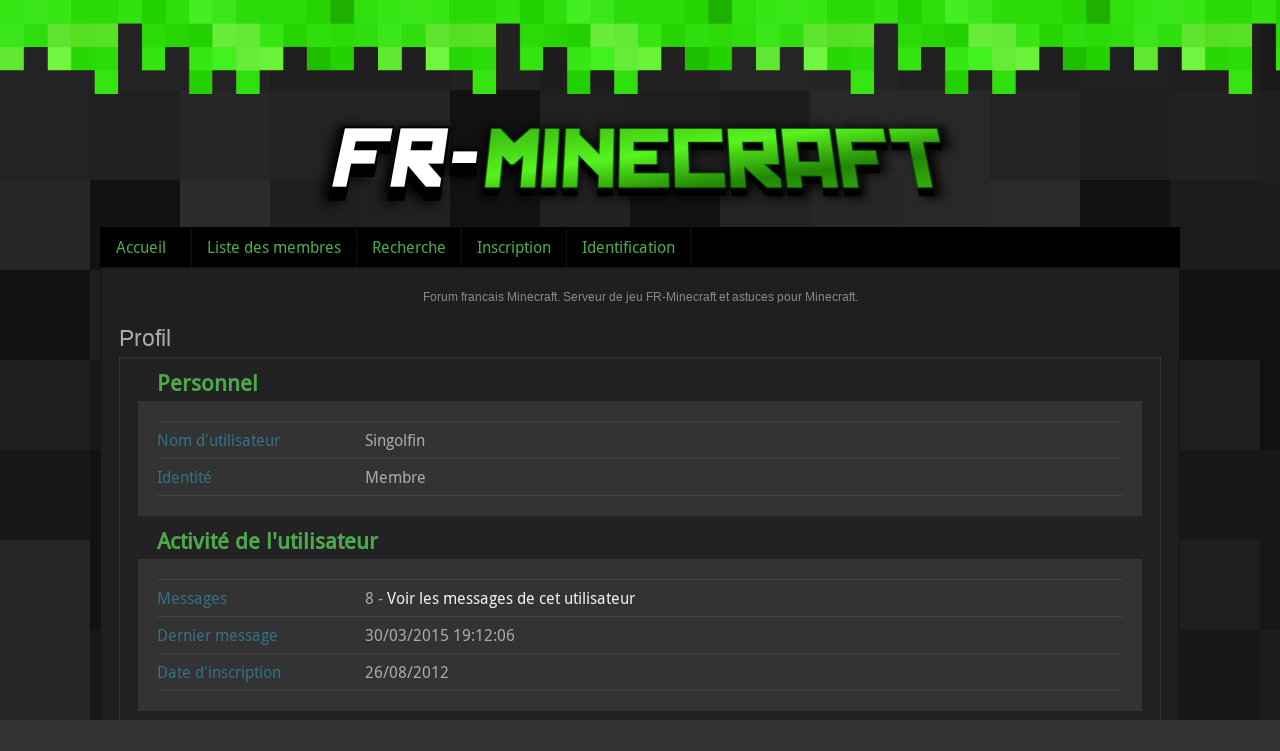

--- FILE ---
content_type: text/html; charset=utf-8
request_url: http://fr-minecraft.net/forum/profile.php?id=36317
body_size: 1650
content:
<!DOCTYPE html>
<html lang="fr">
  <head>
    <meta charset="UTF-8"/>
    <title>Profil de Singolfin / Forum francais Minecraft. Serveur de jeu FR-Minecraft et astuces pour Minecraft.</title>
<link rel="stylesheet" type="text/css" href="style/Minecraft.css?20130323" />
<!--[if lte IE 6]><script type="text/javascript" src="style/imports/minmax.js"></script><![endif]-->
    <script type="text/javascript" src="/js/jquery-1.4.3.min.js"></script>
  </head>
  
  <body>


  <div id="header">
    <div class="logo"><a href="../"><img src="style/minecraft/img/logo.png" /></a></div>
  </div>


<div id="punprofile" class="pun">


<div id="punheader">
<div id="brdheader" class="block">
  <div class="box">
  <div id="brdmenu" class="inbox">
			<ul>
				<li id="navindex" class="isactive"><a href="index.php">Accueil</a></li>
				<li id="navuserlist"><a href="userlist.php">Liste des membres</a></li>
				<li id="navsearch"><a href="search.php">Recherche</a></li>
				<li id="navregister"><a href="register.php">Inscription</a></li>
				<li id="navlogin"><a href="login.php">Identification</a></li>
			</ul>
		</div>
  </div>
</div>







</div>


<div class="punwrap">
    <div id="brdtitle" class="inbox">
      <h1><span>Forum francais Minecraft. Serveur de jeu FR-Minecraft et astuces pour Minecraft.</span></h1>
      <div id="brddesc"></div>
      
    </div>

<div id="brdmain">


<div id="viewprofile" class="block">
	<h2><span>Profil</span></h2>
	<div class="box">
		<div class="fakeform">
			<div class="inform">
				<fieldset>
				<legend>Personnel</legend>
					<div class="infldset">
						<dl>
							<dt>Nom d'utilisateur</dt>
							<dd>Singolfin</dd>
							<dt>Identité</dt>
							<dd>Membre</dd>
						</dl>
						<div class="clearer"></div>
					</div>
				</fieldset>
			</div>
			<div class="inform">
				<fieldset>
				<legend>Activité de l'utilisateur</legend>
					<div class="infldset">
						<dl>
							<dt>Messages</dt>
							<dd>8 - <a href="search.php?action=show_user&amp;user_id=36317">Voir les messages de cet utilisateur</a></dd>
							<dt>Dernier message</dt>
							<dd>30/03/2015 19:12:06</dd>
							<dt>Date d'inscription</dt>
							<dd>26/08/2012</dd>
						</dl>
						<div class="clearer"></div>
					</div>
				</fieldset>
			</div>
		</div>
	</div>
</div>
</div>

<div id="brdfooter" class="block">
	<h2><span>Pied de page des forums</span></h2>
	<div class="box">
		<div id="brdfooternav" class="inbox">
			<div class="conr">

			</div>
			<div class="clearer"></div>
		</div>
	</div>
</div>
<dl id="searchlinks">
  <dd><span><a href="search.php?action=show_new">Afficher les nouveaux messages depuis la dernière visite</a></span></dd>
  <dd><span><a href="misc.php?action=markread">Marquer toutes les discussions comme lues</a></span></dd>
</dl>


<!-- </div> -->

</div>

<script type="text/javascript">

  var _gaq = _gaq || [];
  _gaq.push(['_setAccount', 'UA-205035-13']);
  _gaq.push(['_setDomainName', '.fr-minecraft.net']);
  _gaq.push(['_trackPageview']);

  (function() {
    var ga = document.createElement('script'); ga.type = 'text/javascript'; ga.async = true;
    ga.src = ('https:' == document.location.protocol ? 'https://ssl' : 'http://www') + '.google-analytics.com/ga.js';
    var s = document.getElementsByTagName('script')[0]; s.parentNode.insertBefore(ga, s);
  })();

</script>



</body>
</html>



--- FILE ---
content_type: text/css
request_url: http://fr-minecraft.net/forum/style/Minecraft.css?20130323
body_size: 9523
content:
@media only screen and (min-width: 1200px)
{
  #header,
  .pun  {
    width: 1080px!important;
  }
  #bandeau .content-bandeau {
     width: 1030px;
  }
  
  .menu-forum {
    width: 1080px!important;
  }

}


/*****************************************************************
1. INITIAL SETTINGS
*****************************************************************/

/* Limited Reset
----------------------------------------------------------------*/

html, body, .pun table, .pun div, .pun form, .pun p, .pun h1, .pun h2, .pun h3, .pun h4, .pun h5, .pun pre, .pun blockquote,
.pun ul, .pun ol, .pun li, .pun dl, .pun dt, .pun dd, .pun th, .pun td, .pun fieldset, .pun legend .pun img,
.pun abbr, .pun cite {
	border: 0;
	font-style: normal;
	font-weight: normal;
	margin: 0;
	padding: 0;
}


img { border: 0 none;}

.pun ul, .pun ol {
	list-style: none;
}

.pun select {
	padding-bottom: 1px;
	padding-top: 1px;
}

/* ########################################################### */

#bandeau {
  background: #333;
  height: 46px;
  line-height: 44px;
  font-size: 12px;
  z-index: -99;
	margin: 0;
	padding: 2px;
	color: #fff;

}
#bandeau  input {
	border: 1px solid #666;
	background: #000;
	color: #fff;
	padding: 2px;
}
#bandeau a { color: #fff;}
#bandeau strong { color: #42A542;}

.bandeau-login {
	width: 960px;
	margin : 0 auto;
}

.loginforum {
	float: left;
  margin-left: 110px;
}

.lien-poster {
	font-size: 14px;
	text-decoration: none;
	line-height: 42px;
}



#bandeau .content-bandeau {
    color: #CCCCCC;
    font-size: 14px;
    margin: 0 auto;
    text-align: right;
    width: 970px;
}

#bandeau .content-bandeau .user {
    background: url(minecraft/img/b-user.png) no-repeat scroll left center transparent;
    margin-right: 20px;
}

#bandeau .content-bandeau .user, #bandeau .content-bandeau .site, #bandeau .content-bandeau .mc {
    line-height: 42px;
    padding-left: 36px;
}
#bandeau .content-bandeau a {
    color: #39A239;
	text-decoration: none;
}
#bandeau .content-bandeau a:hover {
    color: #34C300;
}


.creeper {
	background: url(minecraft/img/creeper.png) no-repeat;
  width: 250px;
  height: 250px;
	float: right;
	margin: -50px 0 0 0;
}

#header {
	height: 120px;
	width: 980px;
	margin: 0 auto;
	margin-top: 20px;
	text-align: center;
}

#header .logo {
	margin: 110px auto 0 auto;
}
#header .logo img {
	width: 670px;
}

.m-serv {
	background: url(minecraft/img/cube.png) no-repeat center left;
	padding-left: 38px;
	margin-left: -50px;
}
.m-forum {
	background: url(minecraft/img/forum.png) no-repeat center left;
	padding-left: 38px;
}

.m-tchat {
	background: url(minecraft/img/man.png) no-repeat center left;
	padding-left: 38px;
}

.m-voc {
	background: url(minecraft/img/phone.png) no-repeat center left;
	padding-left: 38px;
}

.m-home {
	background: url(minecraft/img/home.png) no-repeat;
	width: 32px;
	height: 32px;
	float: right;
	margin-right: 10px;
}
.m-info {
	background: url(minecraft/img/i.png) no-repeat;
	width: 32px;
	height: 32px;
	float: right;
}
.m-fav {
	background: url(minecraft/img/fav.png) no-repeat;
	width: 32px;
	height: 32px;
	float: right;
}


/* Content Defaults
----------------------------------------------------------------*/

.pun {
	width: 970px;
	margin: 0 auto;
}

.pun table, .pun td, .pun th, .pun input, .pun select, .pun optgroup, .pun textarea {
	font-size: 1em;
}

.pun pre, .pun code {
	font-size: 1em;
}

.pun pre code {
	font-size: 1em;
}

.pun table {
	border-collapse: collapse;
	border-spacing: 0;
	border: 0;
	empty-cells: show;
	width: 100%;
}

.pun h1 {
	font:2.154em/1em "Trebuchet MS", Arial, Helvetica, sans-serif;
	padding: 7px 0;
}

.pun h2, .pun .hd h2 {
	font: 1.462em/1em "Trebuchet MS", Arial, Helvetica, sans-serif;
	padding: 7px 0;
}

.pun h3 {
	line-height: 24px;
	padding: 7px 0;
}

.pun h4 {
	font-size: 1.077em;
	font-weight: bold;
	padding: 7px 0;
}

.pun h5, .pun h6 {
	font-size: 1em;
	font-weight: bold;
	padding: 7px 0;
}

.pun p, .pun ul, .pun ol, .pun dl, .pun th, .pun td, .pun legend {
	padding: 7px 0;
}

.pun strong, .pun th, .pun span.warntext, .pun p.warntext {
	font-weight: bold;
}

.pun em {
	font-style: italic;
}

.pun a, .pun a:link, .pun a:visited {
	text-decoration: none;
}

.pun a:hover, .pun a:active, .pun a:focus {
	text-decoration: underline;
}

.pun .actions span {
	padding-left: 16px;
	padding-right: 8px;
	background: url(Minecraft/img/bull.png) center left no-repeat;
	display: inline-block;
	line-height: normal;
}

/* Hidden Elements
----------------------------------------------------------------*/

#brdfooter h2, #brdstats h2, #debug h2, #brdstats .conl dt, #brdstats .conr dt, #modcontrols dt,
#searchlinks dt, div.postright h3, .pun .subscribelink span, #announce .hd, #reportform h2, #punmoderate #vf h2,
#punviewforum #vf h2, .pun .required strong span, .pun .icon div {
	display: block;
	overflow: hidden;
	position: absolute;
	text-indent: -9999em;
	width: 0;
}

/* Generic Float Clear
----------------------------------------------------------------*/

.pun .inbox, .pun #brdmain, .pun .crumbs, .pun .pagepost, .pun .block2col {
	min-height: 1px;
}

* html .pun .inbox, * html .pun #brdmain, * html .pun .infldset, * html .pun .crumbs, * html .pun .pagepost, * html .pun .block2col {
	display: inline-block;
}

* html .pun .inbox, * html .pun #bdrdmain, * html .pun .infldset, * html .pun .crumbs, * html .pun .pagepost, * html .pun .block2col {
	display: block;
}

.pun .inbox:after, .pun #brdmain:after, .pun .crumbs:after, .pun .pagepost:after, .pun .block2col:after {
	content: " ";
	display: block;
	height: 0;
	font-size: 0;
	clear: both;
	visibility: hidden;
}

.pun .block2col .inbox:after {
	content: none;
	clear: none;
}

/*****************************************************************
2. COMMON STYLES
*****************************************************************/

/* Page Layout
----------------------------------------------------------------*/

.pun {
	padding: 0px;
  margin-top: -3px;
}


#punredirect, #punmaint {
	padding: 100px;
}



#puninstall, #pundb_update {
	padding: 20px 10%;
}

.pun .punwrap {
	border: 1px solid;
	padding: 18px;
}

.pun .top-box {
	height: 18px;
	margin-bottom: -18px;
	position: relative;
	background: url(Minecraft/img/main_top.png) top left no-repeat;
}

.pun .top-box div {
	height: 18px;
	margin-left: 50%;
	background: url(Minecraft/img/main_top.png) top right no-repeat;
}

.pun .end-box {
	margin-top: -17px;
	height: 18px;
	position: relative;
	background: url(Minecraft/img/main_end.png) bottom left no-repeat;
}

.pun .end-box div {
	height: 18px;
	margin-left: 50%;
	background: url(Minecraft/img/main_end.png) bottom right no-repeat;
}

#punredirect h2, #punmaint h2 {
	border-bottom-style: solid;
	border-bottom-width: 1px;
	margin-bottom: 3px;
}

/* Section Spacing and Borders
----------------------------------------------------------------*/

#punheader {
	background: #1f1f1f;
}

#brdmain {
	border-style: solid none;
	border-width: 0px;
	margin-bottom: 12px;
	padding: 12px 0;
}

#punindex #brdmain {
	padding-top: 0px;
}

#punredirect #brdmain, #punmaint #brdmain {
	border: 0;
	margin: 0;
	padding: 0;
}

#brdstats {
	border-style: solid none none none;
	border-width: 0;
	margin-top: 20px;
	padding-top: 12px;
	color: #666;
}

#quickpost {
	border-style: solid none none none;
	border-width: 2px 0 0 0;
	margin-top: 12px;
	padding-top: 12px;
}

#announce {
	border-style: solid none none none;
	border-width: 2px 0 0 0;
	padding-top: 3px;
}

/*****************************************************************
3. COMMON BOARD ELEMENTS
*****************************************************************/

/* Logo, Description and Main Menu
----------------------------------------------------------------*/

#brdtitle h1 {
	padding: 5px;
	text-align: center;
	font-size: 12px;
	color: #888;
}

#brddesc {
	border: 0 none;
	padding: 0px;
}

#brddesc p {
	padding: 0;
}

#brdreadonly {
	border: 1px dashed red;
	padding: 5px;
	margin-top: 16px;
	color: red;
}

#brdmenu ul {
	padding: 0;
}

#brdmenu li {
	float: left;
}

#brdmenu a:link, #brdmenu a:visited {
	border-right-style: solid;
	border-width: 1px;
	display: block;
	min-width: 60px;
	padding: 2px 15px;
	white-space: nowrap;
}

#brdmenu a:hover, #brmenu a:active, #brdmenu a:focus {
	text-decoration: none;
}

/* Welcome Box
----------------------------------------------------------------*/

#brdwelcome {
	padding: 12px 20px;
	background: #00A62D;
	color: #fff;
	border: 2px solid #000;
	margin: 20px;
	margin-bottom: 0px;
	border-radius: 4px 4px;
}
#brdwelcome strong {
	color: #01432D;
}
#brdwelcome .conl, #brdwelcome .conr, #brdwelcome p, #brdwelcome li {
	display: inline;
	padding: 0;
}

#brdwelcome li span {
	background: url(Minecraft/img/bull.png) center left no-repeat;
	padding-left: 18px;
	margin-right: 3px;
	display: inline-block;
	line-height: normal;
	white-space: nowrap;
}

#brdwelcome .conl li:first-child span {
	padding-left: 0;
	background: none;
}

/* Stats
----------------------------------------------------------------*/

#brdstats .conl {
	float: left;
}

#brdstats .conr {
	float: right;
	text-align: right;
}

#brdstats #onlinelist {
	border-top-style: solid;
	border-top-width: 1px;
	border-color: #222;
	clear: both;
}

#brdstats #onlinelist dt, #brdstats #onlinelist dd {
	display: inline;
}

#brdstats #onlinelist a { text-decoration: none; }
#brdstats #onlinelist a:hover { text-decoration: none; border-bottom: 1px dotted #aaa; }

/* Footer
----------------------------------------------------------------*/

.pun #modcontrols {
	border-style: none none dotted none;
	border-width: 0 0 1px 0;
	margin-bottom: 4px;
	text-align: center;
	width: 100%;
}

.pun #modcontrols dd {
	display: inline;
}

.pun #brdfooter #modcontrols dd span {
	background: url(Minecraft/img/bull.png) center left no-repeat;
	display: inline-block;
	line-height: normal;
	padding-left: 18px;
	white-space: nowrap;
}

.pun #brdfooter .conl {
	float: left;
}

.pun #brdfooter .conr {
	text-align: right;
	float: right;
}

.pun #brdfooter #poweredby a {
	font-size: 1.077em;
	font-weight: bold;
}

.pun #brdfooter #qjump {
	padding-top: 5px;
}

.pun #brdfooter #qjump * {
	white-space: nowrap;
}

.pun #brdfooter #searchlinks dd span {
	background: url(Minecraft/img/bull.png) center left no-repeat;
	display: inline-block;
	line-height: normal;
	padding-left: 18px;
	white-space: nowrap;
}

.pun #brdfooter #feedlinks {
	padding-bottom: 0;
}

.pun #brdfooter #feedlinks span {
	background: url(Minecraft/img/feed.png) center left no-repeat;
	display: inline-block;
	padding-left: 18px;
	white-space: nowrap;
}

.pun #debugtime {
	border-style: dotted none none none;
	border-width: 1px 0 0 0;
	margin-top: 7px;
	text-align: center;
}

/* Breadcrumbs, Postlink, Pagination
----------------------------------------------------------------*/

.pun .linkst .inbox, .pun linksb .inbox, .pun .postlinksb .inbox {
	overflow: hidden;
}

.pun .linksb, .pun .postlinksb, .pun .linkst, .pun .crumbs {
	clear: both;
	position: relative;
}

.pun .linkst .crumbs {
	font-size: 1.462em;
	line-height: 1.211em;
	padding: 7px 12px;
  background: #000;
  border-radius: 4px;
  margin: 0 0 20px 0;
}

.pun .linksb .crumbs, .pun .postlinksb .crumbs {
	font-size: 1.154em;
}

.pun .linkst .crumbsplus .pagepost,
.pun .linksb .crumbsplus .pagepost, 
.pun .postlinksb .crumbsplus .pagepost {
	font-size: 20px;
	line-height: 28px;
}


.pun .postlinksb .crumbs {
	margin-right: 11em;
}

.pun .crumbs li {
	float: left;
	padding-right: 0.4em;
	white-space: nowrap;
}

.pun .crumbs li strong {
	font-weight: normal;
}

.pun .pagelink {
	float: left;
	white-space: nowrap;
}

.pun .pagelink strong, .pun .pagelink a, .pun .pagelink span.spacer {
	border-style: none none none solid;
	border-width: 0 0 0 1px;
	display: inline-block;
	padding: 0 12px 0 10px;
	margin-right: -6px;
}

.pun .pagelink .item1 {
	border: 0;
}

.pun .pagelink .pages-label {
	display: inline-block;
}

.pun .postlink {
	float: right;
	font-weight: bold;
	text-align: right;
	margin: 15px 0px;
	padding: 5px 10px;
}



.pun .postlink a {
	color: #eee;
	display: block;
}
.pun .postlink a:hover {
	text-decoration: none;
	color: #fff;
}


.pun .modbuttons {
	float: right;
	padding: 5px 0 3px 0;
}

.pun .modbuttons input {
	margin-left: 8px;
}

.pun .subscribelink {
	position: absolute;
	right: 0;
	text-align: right;
	top: 58px;
}

/*****************************************************************
4. MAIN TABLES
*****************************************************************/

.pun #brdmain .blocktable {
	position: relative;
}

#punindex #brdmain .blocktable h2, #punindex.subforumlist .blocktable h2, #punsearch #vf h2 {
	font-weight: normal;
	margin: 1px 1px 0 1px;
	padding-left: 8px;
	position: absolute;
	left: 0;
	white-space: nowrap;
	z-index: 100;
}

#punindex .blocktable th.tcl, #punsearch #vf th.tcl {
	font-size: 0;
	text-indent: -9999em;
}

.pun .blocktable .box {
	border-style: solid;
	border-width: 1px;
	margin-bottom: -1px;
	overflow: hidden;
	position: relative;
}

* html .pun .blocktable .box {
	display: inline-block;
}

.pun .blocktable table {
	table-layout: fixed;
	margin-bottom: -1px;
}

.pun .blocktable th {
	background: #00A62D;
	padding: 12px 8px;
	border-style: none none solid none;
	text-align: left;
	color: #000;
}


.pun .blocktable td {
	padding: 7px 8px;
	line-height: 1.3077em;
	border-style: none none solid none;
	border-width: 1px;
	text-align: left;
}

.pun .blocktable h3 {
	font-size: 1.6em;
	font-weight: bold;
	padding: 0;
}

.pun .blocktable p {
	padding: 0;
}

.pun .blocktable .tcl p {
	padding: 5px 0 0 0;
}

.pun .blocktable .tcl {
	width: auto;
	padding: 10px;
}

.pun .blocktable .tc2, .pun .blocktable .tc3, .pun .blocktable .tcmod {
	padding-left: 0;
	padding-right: 0;
	text-align: center;
	width: 11%;
}

.pun .blocktable .tcr {
	width: 30%;
}

.pun .blocktable td .newtext, .pun .blocktable td .pagestext, .pun .blocktable td .byuser {
	white-space: nowrap;
}

.pun .blocktable .tcl h3 span.newtext {
	font-size: 11px;
	font-weight: normal;
}

.tcl h3 span.newtext,
.tclcon span.newtext { color:#aaa; }

.tcl h3 span.newtext a,
.tclcon span.newtext a { color:#42A542; }


.rowodd { background: #111;}
.roweven { background: #1A1A1A; }

.pun #vf td.tcl span.stickytext, .pun #vf td.tcl span.closedtext {
	font-size: 1em;
	font-weight: bold;
}

#punsearch #vf .tc2 {
	padding-left: 8px;
	padding-right: 8px;
	text-align: left;
	width: 18%;
}

#users1 .tcr {
	width: 25%;
}

#users1 .tc2 {
	padding-left: 8px;
	padding-right: 8px;
	text-align: left;
	width: 25%;
}

#debug {
	margin-top: 12px;
}

#debug .tcl {
	width: 10%;
}

#punredirect #debug .tcl, #punmaint #debug .tcl {
	width: 20%;
}

#debug .tcr {
	width: 90%;
	white-space: normal
}

#punindex .tcr .byuser {
	display: block
}

#punindex td.tc2, #punindex td.tc3, #punindex td.tcr, .pun #vf td.tc2, .pun #vf td.tc3,
.pun #vf td.tcr, #punindex td.tcl div.forumdesc, .pun #vf td.tcl span {
	font-size: 0.923em;
}

#punindex td.tc2,
#punindex td.tc3,
#punindex td.tcr {  font-size: 14px; }

.pun #vf td.tcl,
.pun #vf td.tc2,
.pun #vf td.tc3 {  font-size: 14px; }



.pun #vf td.tcl a {
	font-weight: bold;
}

.pun #vf td.tcl span a {
	font-weight: normal;
}

.pun .blocktable .tclcon {
	height: 1%;
	min-height: 1px;
	overflow: hidden;
	padding: 0 11px 0 12px;
	position: relative;
}

.pun .blocktable .tclcon h3 { 
	font-size: 22px;
	font-weight: bolder;
	text-shadow: 0px 2px 2px #000;
	}

.pun .blocktable .tclcon div {
	width: 100%;
	overflow: hidden;
}

.pun .icon {
	border-style: solid;
	border-width: 8px;
	float: left;
	height: 0;
	overflow: hidden;
	width: 0;
}

.pun .iposted .ipost {
	font-weight: bold;
	left: 0;
	padding-left: 4px;
	position: absolute;
	text-align: center;
	top: 0;
	width: 8px;
}

/*****************************************************************
MAIN POSTS
*****************************************************************/

/* Structure
----------------------------------------------------------------*/

.pun .blockpost {
	border-style: solid;
	margin-bottom: 25px;
	overflow: hidden;
	position: relative;
	color: #fff;
}


* html .pun .blockpost {
	display: inline-block;
}

.pun .blockpost h2 {
	font: 1em/1.462em;
	white-space: nowrap;
	border-bottom-style: solid;
	border-bottom-width: 1px;
	padding: 0.538em 8px 0.538em 236px;
	font-weight: normal;
}

#punsearch .blockpost h2 {
	height: auto;
	padding-left: 36px;
	white-space: normal;
}

#punsearch .blockpost h2 span span {
	white-space: nowrap;
	display: inline-block;
	font: 1.077em "Trebuchet MS", Arial, Helvetica, sans-serif
}

#punsearch .blockpost .icon {
	position: absolute;
	top: 0;
	margin-top: -2.154em;
}

.pun .blockpost h2 .conr {
	float: right;
	text-align: right;
}

.pun .blockpost .inbox {
	float: right;
	position: relative;
	width: 100%;
	background: #000;
}

.pun .blockpost .postbody, .pun .blockpost .postfoot {
	border-left-style: solid;
	border-left-width: 1px;
	float: right;
	margin-right: -218px;
	position: relative;
	text-align: left;
	width: 100%;
}

.pun .blockpost .postleft, .pun .blockpost .postfootleft {
	width: 206px;
	padding: 20px 10px 7px 10px;
	float: left;
	margin-left: -218px;
	position: relative;
	text-align: center;
}

.pun .blockpost .postleft dl {
	padding: 0;
}

#punviewtopic .blockpost dt, #punmoderate .blockpost dt {
	display: block;
	position: absolute;
	padding: 0.538em 0 0.538em 12px;
	height: 1.462em;
	top: -2.615em;
	left: 0;
	overflow: hidden;
	width: 206px;
}

.pun .blockpost dt strong {
	font-size: 1.231em;
	font-weight: bold;
}

.pun .blockpost .postleft dd {
	font-size: 0.923em;
}

.pun .blockpost .postleft .usertitle {
	padding: 4px 0 6px 0;
	font-size: 1em;
}

.pun .blockpost .postleft .postavatar {
	display: block;
	margin-top: 15px;
}



@font-face {
    font-family: 'MinecraftRegular';
    src: url('../../css/fonts/minecraft-webfont.eot');
    src: url('../../css/fonts/minecraft-webfont.eot?#iefix') format('embedded-opentype'),
         url('../../css/fonts/minecraft-webfont.woff') format('woff'),
         url('../../css/fonts/minecraft-webfont.ttf') format('truetype'),
         url('../../css/fonts/minecraft-webfont.svg#MinecraftRegular') format('svg');
    font-weight: normal;
    font-style: normal;

}
.pun .blockpost .postleft .usertitle,
.pun .msg-prive .usertitle {
  letter-spacing: 1px;
  background: #333;
  line-height: 22px;
  padding: 3px 0 0 0;
  margin: 10px 20px 10px 10px;
  border-radius: 2px;
  font-size: 12px;
  font-family: 'MinecraftRegular';
  text-shadow: 2px 0 0 #000;
  border: 1px solid #444;
  color: #bbb;
}


.pun .blockpost .postright {
	position: relative;
	padding: 4px 240px 7px 10px;
}

.pun .postmsg {
	width:100%;
	overflow: hidden;
}

.pun .postmsg object {
	display: block;
	margin: auto;
}

.pun .blockpost .postfootright {
	position: relative;
	padding: 7px 230px 7px 18px;
	text-align: right;
}

.pun .postfoot p, .pun .postfoot ul {
	padding: 0;
}

.pun .blockpost .postfootright li {
	display: inline;
}

.pun .blockpost .postfootright li span {
	display: inline-block;
	padding-left: 16px;
	margin-left: 8px;
	line-height: normal;
	background: url(Minecraft/img/bull.png) center left no-repeat;
}

.pun .blockpost .usercontacts {
	padding: 7px 0;
}

.pun .blockpost .usercontacts .email {
	background: url(Minecraft/img/email.png) left 65% no-repeat;
	margin-right: 5px;
	padding-left: 21px;
	display: inline-block;
	line-height: normal;
}

.pun .blockpost .usercontacts .website {
	background: url(Minecraft/img/ext.png) left 65% no-repeat;
	padding-left: 18px;
	display: inline-block;
	line-height: normal;
}

.pun .postsignature hr {
	border:none;
	height: 1px;
	margin-left: 0px;
	text-align: left;
}

/* Content (includes other user content)
----------------------------------------------------------------*/

.pun .usercontent {
	padding: 7px 0;
}

.pun .postmsg p, .pun .postmsg li, #punhelp p samp {
	text-align: justify;
}

.pun .usercontent h1, .pun .usercontent h2, .pun .usercontent h3,
.pun .usercontent h4, .pun .usercontent h5, .pun .usercontent h6 {
	padding: 7px 0 0 0;
}

.pun .postmsg h5, #punhelp h5 {
	font-size: 1.231em;
	font-weight: bold;
	padding: 7px 0;
}

.pun .usercontent ul, .pun .postmsg ul {
	list-style: disc;
	padding: 4px 13px 4px 30px;
}

.pun .usercontent ol, .pun .postmsg ol {
	list-style: decimal;
	padding: 4px 13px 4px 30px;
}

.pun .usercontent ol.alpha, .pun .postmsg ol.alpha {
	list-style: lower-alpha;
}

.pun .usercontent li, .pun .postmsg li {
	padding: 0 3px;
}

.pun .usercontent li p, .pun .postmsg li p {
	padding: 0;
}

.pun span.bbu {
	text-decoration: underline;
}

.pun span.bbs, .pun del {
	text-decoration: line-through;
}

.pun .postmsg ins, #punhelp samp ins {
	text-decoration: none;
}

.pun .blockpost .postmsg .postedit {
	font-size: 0.857em;
}

.pun .blockform .postsignature, .pun .blockpost .postsignature {
	font-size: 0.923em;
}

.pun .codebox {
	border-style: solid;
	border-width: 1px;
	margin: 0.75em 1em;
	padding: 0;
}

.pun .quotebox {
	border-style: solid;
	border-width: 1px 1px 1px 3px;
	margin: 0.75em 1em;
	padding: 0 0.75em;
}

.pun .quotebox cite {
	display: block;
	padding: 0.75em 0 0 0;
	font-weight: bold;
	line-height: 1.462em;
}

.pun .quotebox blockquote {
	overflow: hidden;
	width: 100%;
}

.pun .codebox pre {
	overflow-y:hidden;
	overflow: auto;
	width: 100%;
	direction: ltr;
	text-align: left;
}

* html .pun .codebox pre {
	padding-bottom: 10px;
}

*:first-child+html .pun .codebox pre {
	padding-bottom: 10px;
}

.pun .codebox pre code {
	padding: 0.75em;
	white-space: pre;
}

.pun div[class*=codebox] pre code {
	display: inline-block;
}

* html .pun .codebox pre code {
	display: block;
}

.pun .codebox pre.vscroll {
	height: 32em;
	overflow: auto;
	overflow-y: auto
}

.pun .postmsg img, #punhelp samp img {
	vertical-align: text-top;
}

.pun .postmsg .postimg img {
	max-width: 98%;
	vertical-align: middle;
}

.pun .postmsg .postimg a:link img, .pun .postmsg .postimg a:visited img {
	border-style: solid;
	border-width: 2px;
}

/*****************************************************************
MAIN FORMS
*****************************************************************/

#punedit .blockform h2, #punpost .blockform h2, #postpreview h2, #posterror h2,
.pun #quickpost h2, .pun #reportform h2, #pundelete .blockform h2 {
	font: 1em/1.462em "Trebuchet MS", Arial, Helvetica, sans-serif;
	font-weight: bold;
	white-space: nowrap;
	padding: 10px 19px 4px 37px;
	border: 0;
}

#punpost .blockform h2, #punedit .blockform h2,.pun #quickpost h2,
#pundelete .blockform h2 {
	margin: 1px 1px 0 1px;
	width: 25em;
	position: absolute;
	z-index: 100;
}

.pun #quickpost legend, #punpost legend, #punedit legend {
	width: 25em;
	height: 40px;
	overflow: hidden;
	white-space: nowrap;
	text-shadow: 0px 2px 2px #000;
}

.pun .blockform .box {
	border-style: solid;
	border-width: 1px;
	padding-bottom: 12px;
}

.pun #posterror {
	border-style: solid;
	border-width: 1px;
}

.pun #posterror .box {
	padding: 0 18px 12px 18px;
}

* html .pun .blockform .box, * html .pun #posterror {
	display: inline-block;
}

.pun .blockform .forminfo, .pun .error-info {
	padding: 10px;
	border-style: solid;
	border-width: 1px;
	position: relative;
}

.pun .blockform .forminfo {
	margin-top: 12px;
}

#pundelete .blockform .forminfo {
	margin-top: 33px;
}

.pun .forminfo h3 {
	padding-bottom: 0;
	color: red;
	font-weight: bold;
}

.pun .error-list li {
	padding-left: 24px;
	background: url(Minecraft/img/exclaim.png) center left no-repeat;
}

.pun .inform {
	padding: 0 18px;
}

.pun .inform legend { color: #4CAA4C; font-size: 16px; }

.pun legend {
	font-weight: bold;
	padding: 10px 19px 4px 19px;
}

* html .pun legend {
	margin-left: -7px;
}

*:first-child+html .pun legend {
	margin-left: -7px;
}

.pun .infldset {
	border-style: solid;
	border-width: 1px;
	padding: 12px 18px;
}

#punregister #rules .infldset {
	padding: 5px 18px;
}

.pun fieldset p {
	padding: 0 0 7px 0;
	width: 100%;
}

.pun fieldset .usercontent p {
	padding: 7px 0;
}

.pun fieldset label {
	display: block;
	padding: 0 0 7px 0;
}

.pun label em {
	font-weight: normal;
	font-style: normal;
}

.pun .required strong {
	background: url(Minecraft/img/asterisk.png) center right no-repeat;
	font-weight: normal;
	padding-right: 14px;
	white-space: pre;
	display: inline-block;
	line-height: normal;
}

.pun label input, .pun label select, .pun label textarea {
	margin-top: 2px;
}

.pun label.conl {
	display: inline-block;
	padding-right: 12px;
}

.pun form .buttons {
	padding: 8px 19px 8px 34px;
	margin-bottom: -12px;
	text-align: center;
}

.pun .blockform .buttons input {
	margin-right: 12px;
}

.pun .rbox {
	padding: 3px 0;
}

.pun .rbox label {
	padding: 3px 0 3px 1.75em;
	position: relative;
	min-height: 1px;
}

* html .pun .rbox label {
	text-indent: -3px;
	height: 1%;
}

.pun .rbox input {
	margin: 3px 0.75em 3px -1.75em;
	float: left;
	position: relative;
	vertical-align: middle;
	padding: 0;
	height: 1em;
	width: 1em;
}

.pun input[type=text], .pun select, .pun textarea {
	font-family: "Trebuchet MS", Verdana, Arial, Helvetica, sans-serif;
}

.pun .txtarea textarea, .pun input.longinput {
	width: 98%;
}

.pun #quickpost .txtarea {
	padding-right: 12px;
	padding-left: 200px;
	position: relative;
}

.pun .blockform .bblinks {
	padding-top: 0;
}

.pun .blockform .bblinks li {
	display: inline;
}

.pun .blockform .bblinks li span {
	background: url(Minecraft/img/help.png) center left no-repeat;
	margin-right: 8px;
	padding-left: 20px;
	display: inline-block;
}

.pun #quickpost .bblinks {
	left: 18px;
	line-height: 1.75em;
	position:absolute;
	top: 18px;
	width: 12em;
}

.pun #quickpost .bblinks li {
	display: block;
}

.pun #login p.clearb {
	border-top-style: dotted;
	border-top-width: 1px;
	font-size: 0;
	height: 0;
	line-height: 0;
	margin-top: 7px;
	overflow: hidden;
	padding-bottom: 3px;
	padding-top: 7px;
	text-indent: -9999em;
	width: 100%;
}

.pun #postreview {
	padding-top: 12px;
}

.pun #postpreview, .pun #posterror {
	margin-bottom: 12px;
}

.pun #postpreview .postright {
	padding: 0;
}

.pun #postpreview .postbody {
	border-style: solid;
	border-width: 1px;
	float: none;
	margin: 0 18px 12px 18px;
	padding: 0;
	padding: 4px 18px 4px 18px;
	width: auto;
}

.pun span.email {
	background: url(Minecraft/img/email.png) left 65% no-repeat;
	margin-right: 5px;
	padding-left: 21px;
	display: inline-block;
	line-height: normal;
}

.pun span.website {
	background: url(Minecraft/img/ext.png) left 65% no-repeat;
	padding-left: 18px;
	display: inline-block;
	line-height: normal;
}

#punmisc #rules .box {
	border-style: solid;
	border-width: 1px;
	padding: 5px 18px;
}


#punhelp .box {
	border-style: solid;
	border-width: 1px;
	padding: 7px 12px;
}

/*****************************************************************
PROFILES (+ ADMIN MENU)
*****************************************************************/

/* Profile / Admin
----------------------------------------------------------------*/

.pun .blockmenu {
	width: 13em;
	float: left;
	padding: 12px 6px;
  background: #222;
  border: 2px solid #333;
  border-radius: 6px;
  box-shadow: 0 0 4px #000;
  margin: 0 20px 0 0;
}
.pun .blockmenu h2 {
  background: url(../../css/img/herbe.png);
  font-size: 16px;
  color: #fff;
  border-radius: 2px;
  text-align: center;
  font-weight: bold;
}
.pun .block2col .blockform, .pun .block2col .block {
	margin-left: 15em;
}



.pun .blockmenu ul {
	padding: 0;
}

.pun .blockmenu li {
	font-weight: bold;
	padding: 0;
}

.pun .blockmenu a:link, .pun .blockmenu a:visited {
	display: block;
	padding: 9px 6px 3px 6px;
	min-height: 1px;
	text-decoration: none;
}

* html .pun .blockmenu a:link,  * html .pun .blockmenu a:visited {
	height: 1%;
}

.pun .blockmenu a:hover, .pun .blockmenu a:active, .pun .blockmenu a:focus {
	text-decoration: none;
}

#viewprofile .box {
	border-style: solid;
	border-width: 1px;
	padding-bottom: 18px;
}

#viewprofile dt, #adstats dt {
	padding: 7px 0;
	position: absolute;
	width: 13em;
	left: 0;
}

#viewprofile dl {
	border-style: solid none none none;
	border-width: 1px;
	margin: 7px 0;
	padding: 0;
	width: 100%;
	position: relative;
}

#adintro, #adstats {
	border-style: solid;
	border-width: 1px;
	padding: 18px;
}

#adstats .inbox, #adintro .inbox {
	border-style: solid;
	border-width: 1px;
	padding: 18px;
}

#adstats dl {
	margin: 0;
	padding: 0;
	width: 100%;
	position: relative;
}

#viewprofile dd, #adstats dd {
	border-style: none none solid none;
	border-width: 1px;
	padding: 7px 0 7px 13em;
}

/*****************************************************************
COLOUR SCHEME
*****************************************************************/

/* Basic defaults and Common Items
----------------------------------------------------------------*/

@font-face {
    font-family: 'droid_sansregular';
    src: url('../../css/fonts/droid/DroidSans-webfont.eot');
    src: url('../../css/fonts/droid/DroidSans-webfont.eot?#iefix') format('embedded-opentype'),
         url('../../css/fonts/droid/DroidSans-webfont.woff') format('woff'),
         url('../../css/fonts/droid/DroidSans-webfont.ttf') format('truetype'),
         url('../../css/fonts/droid/DroidSans-webfont.svg#droid_sansregular') format('svg');
    font-weight: normal;
    font-style: normal;

}
@font-face {
    font-family: 'libel_suitregular';
    src: url('m../../css/fonts/libel/libelsuit-webfont.eot');
    src: url('../../css/fonts/libel/libelsuit-webfont.eot?#iefix') format('embedded-opentype'),
         url('../../css/fonts/libel/libelsuit-webfont.woff') format('woff'),
         url('../../css/fonts/libel/libelsuit-webfont.ttf') format('truetype'),
         url('../../css/fonts/libel/libelsuit-webfont.svg#libel_suitregular') format('svg');
    font-weight: normal;
    font-style: normal;
}


html, body, .pun {
	background: transparent;
}
body {
  background-color: #333;
  background-image: url(../../css/img/bg.png), url(../../css/img/bg.jpg); 
  background-repeat: repeat-x, repeat;
  background-position: 0px 0px;
  font-family: 'droid_sansregular';
  font-size: 16px;
}


.pun .punwrap {
	background: #1F1F1F;
	border-color: #111;
	color: #aaa;
	margin-bottom: 25px;
}

#brdtitle #brddesc, #brdfooter #searchlinks, #brdfooter #modcontrols,
#punmaint h2, #punredirect h2, #adminconsole .submittop, .pun #debugtime, .pun .pagelink a, .pun .pagelink * {
	border-color: #b9c5ce;
}

.pun a, .pun a:link, .pun a:visited {
	color: #EEE;
}

.pun a:hover, .pun a:active, .pun a:focus {
	color: #4CAA4C;
}

.pun .postmsg .postimg a:link img, .pun .postmsg .postimg a:visited img {
	border-color: #22538a;
}

.pun .postmsg .postimg a:hover img, .pun .postmsg .postimg a:active img, .pun .postmsg .postimg a:focus img {
	border-color: #b50000;
}

/* Primary Navigation
----------------------------------------------------------------*/

#brdmenu {
	background: #000;
	font-size: 16px;
	height: 38px;
	padding: 1px;
}

#brdmenu a, #brdmenu a:link, #brdmenu a:visited {
	background: #000;
	border-color: #111;
	color: #4CAA4C;
	height: 35px;
	line-height: 35px;
}

#brdmenu a:hover, #brdmenu a:focus {
	background: #4CAA4C;
	border-color: #555;
	color: #fff;
}


/* Main Tables
----------------------------------------------------------------*/

.pun .blocktable .box {
	background: #000;
	border-color: #666;
}

#punindex .blocktable h2, .pun #vf h2 {
	color: #fff;
}

#adminconsole fieldset th, #adminconsole fieldset td {
	background: #333;
	border-color: #000;
}

.pun #users1 h2 {
	background: #fff;
}

.pun .blocktable td {
	border-color: #505050;
}



.pun .blocktable td.tcl span.stickytext {
	color: #3399CC;
}

/* Main Posts
----------------------------------------------------------------*/

.pun .blockpost {
	background: #111;
	border-color: #666;
}

.pun .blockpost h2 {
	background: #00A62D;
	color: #000;
}

.pun .blockpost .postbody, .pun .blockpost .postfoot {
	background: #111;
	border-color: #444;
	color: #AAA;
	font-size: 14px;
	line-height: 22px;
}

.pun .blockpost .postfootright li {
	color: #444;
}

.pun .postmsg, #punhelp code, #punhelp samp {
	color: #FFF;
	padding: 4px;
}

.pun .postsignature, .pun .postmsg .postedit {
	color: #777;
	font-size: 12px;
	padding: 5px;
	width: 660px;
}

.pun .postsignature hr { border: 1px solid #999; }

.pun .quotebox {
	background: #333;
	border-color: #555;
	color: #EEE;
}

.pun .quotebox cite {
	color: #4CAA4C;
}

.pun .codebox, #punhelp .codebox code {
	background: #333;
	color: #fff;
}

.pun .postmsg hr {
	background: #b9c5ce;
}

.pun .postmsg a {
	color: #4CAA4C;
	border-bottom: dotted 1px #ddd;
}
.pun .postmsg a:hover {
	color: #ddd;
	border-bottom: dotted 1px #4CAA4C;
	text-decoration: none;
}



.pun .postmsg ins, #punhelp samp ins {
	background-color: #ff0;
}

/* Main Forms + Profile
----------------------------------------------------------------*/

.pun .blockform .box, #adstats, #adintro, #postpreview, #posterror {
	border-color: #666 #555;
	background: #333;
}

#punmisc #rules .box, #punhelp .box {
	border-color: #b9c5ce #d9e1e7;
	background: #333;
}

.pun #quickpost h2, #punpost .blockform h2, #punedit .blockform h2, #posterror h2,
#pundelete .blockform h2 {
	background: #333;
	color: #A4FF3C;
	font-size: 26px;
	text-shadow : 0px 2px 2px #000;
}

.pun .forminfo {
	background: #CB2026;
	color: #fff;
	border: 2px solid red;
	-moz-border-radius: 4px 4px;
	border-radius: 4px 4px;
}
.pun .forminfo h3 { color: #fff; padding-top: 0px; }

.pun .forminfo a {
	text-decoration: underline;
}

#puninstall form#install .forminfo {
	background: #44699c;
	color: #fff;
}

.pun #posterror .error-info {
	background: #ffffe1;
	border-color: #dfe6ee;
}

#puninstall form#install .error-info {
	background: #ffffe1;
	border-color: #dfe6ee;
	color: #333;
}

.pun .infldset, #adintro .inbox, #adstats .inbox {
	background: #333;
	border-color: #333;
}

.pun label, .pun legend, #adminconsole fieldset th {
	color: #eee;
	
}

.pun fieldset p {
	border-color: #b9c5ce;
}

.pun .blockmenu ul, .pun .blockmenu li {
	border-color: #b9c5ce;
}

.pun .blockmenu a:hover, .pun .blockmenu a:active, .pun .blockmenu a:focus {
	background: #000;
}

.pun .blockmenu .isactive a:link, .pun .blockmenu .isactive a:visited {
	color: #fff;
	background: #111;
  font-size: 16px;
  border-radius: 4px;
}

.pun #viewprofile .box {
	border-color: #333 #333;
	background: #222;
}

.pun #viewprofile dt, #adstats dt {
	color: #357082;
}

.pun #viewprofile dl, .pun #viewprofile dd, #adstats dl, #adstats dd {
	border-color: #444;
}

.pun #viewprofile legend { font-size: 22px;}

#adminconsole fieldset td.nodefault {
	background: #d59b9b;
}

/* Status Indicators
----------------------------------------------------------------*/

.pun .icon {
	border-color: #000000 #343434 #464646 #181818;
	margin-top: 5px;
}

.pun .iredirect .icon {
	border-color: #b9c5ce;
	border-width: 1px;
	padding: 7px;
}

.pun .inew .icon {
	border-color: #47C847 #78D778 #0D760D #084E08;
	margin-top: 5px;
}






.rowodd { }



#idx1,
#idx2,
#idx3 {
	margin-bottom: 25px;
}

.bouton {
	background: url(Minecraft/img/bouton.jpg) top repeat-x;
	color: #fff;
	border : 1px solid green;
	padding: 5px 20px;
}
.bouton:hover {
	background: url(Minecraft/img/bouton.jpg) bottom repeat-x;
	color: #fff;
	cursor: pointer;
}

.buttons  .inscription {
	font-size: 22px;
	text-align: center;
	margin-left: 40%;
}



/* boutons accueil, forum et tchat */

.bouton_forum,
.bouton_tchat,
.bouton_accueil {
	width: 43px;
	position: absolute;
	margin-left: 626px;
}
.bouton_forum a,
.bouton_tchat a,
.bouton_accueil a { text-decoration: none; display: block; }

.bouton_forum:hover,
.bouton_tchat:hover,
.bouton_accueil:hover {
	margin-left: 630px;
}

.bouton_forum {
	height: 120px;
	background: url(Minecraft/img/forum-bouton.png);
	margin-top: 10px;
}
.bouton_forum a { 
	height: 120px; 
 }

.bouton_tchat {
	height: 120px;
	background: url(Minecraft/img/tchat-bouton.png);
	margin-top: 140px;
}
.bouton_tchat a {  height: 120px; }

.bouton_accueil {
	height: 38px;
	background: url(Minecraft/img/accueil-bouton.png);
	margin-top: -40px;
}
.bouton_accueil a { height: 38px; }


#loginperso {
	background: url(Minecraft/img/50p.png);
	width: 700px;
	color: #fff;
	text-align: center;
	margin-left: 120px;
	margin-top: 15px;
	-moz-border-radius: 10px 10px 0px 0px;
	border-radius: 10px 10px 0px 0px;
	padding: 10px;
}

#loginperso input {
	background: #000;
	border: 2px solid #222;
	color: #ddd;
	padding: 2px;
}

#loginperso input:hover { border: 2px solid #444;}


.bt-login {
	background: url(Minecraft/img/bt1.png) center;
	padding: 2px 10px;
	border: 1px solid #1F9B45;
	text-decoration: none;
}
.bt-register {
	background: url(Minecraft/img/bt2.png) center;
	padding: 2px 10px;
	border: 1px solid red;
	text-decoration: none;
}


#brdheader .box { margin: 0; }

.isticky { background: #111; color: #aaa; }

.box .isticky a { color: #A4FF3C; }

.isticky .tcr a { color: #aaa; }

.iclosed { }

.blocktable .iclosed a { }

.byuser { font-style: italic; color: #666; }




.pseudo { font-size: 22px; font-weight: bold; }
.pseudo a { text-decoration: none;}
.pseudo a:hover { text-decoration: none; border-bottom: 1px dotted #aaa; }

#brdmain .leaderboard {
	margin-left: 100px;
	margin-bottom: 15px;
}


#vf .box,
#brdmain .blockpost {
	background: #1F1F1F;
	padding: 2px;
	border: 1px solid #000;
} 

#punindex .blocktable .box {
  background: #1F1F1F;
	padding: 0px;
	border: 4px solid #111;
}

.pun .blocktable {  margin-bottom: 40px; }

.pun .blocktable h2 span { 
	font-family: 'libel_suitregular';
	font-size: 42px;
	line-height: 42px;
	color: #000;
  margin-left: 10px;
}



/* Poll */
#ap_poll_input {
}

.ap_poll_hidden { display: none; }

fieldset.ap_poll {
	margin-top: 2em;
	padding: 1em;
	background-color: #555;
	border: 1px solid #DFE6EE;
}

.ap_poll legend {
	font-weight: normal;
}

.ap_poll p {
	font-weight: bold;
}

.ap_poll table {
	width: auto;
}

.ap_poll th {
	font-weight: normal;
	padding: .5em 1em .5em 0;
}

.ap_poll td {
	padding: .5em 1em;
}

.ap_poll label {
	
}

.ap_poll .percent {
	text-align: right;
}

.ap_poll .results .bar {
	background-color: #00B515;
	height: 20px;
}

.ap_poll .results .bar .top {
	background-color: #00CC18;
	width: 100%;
	height: 10px;
}

.ap_poll .total {
	color: #b7b7b7;
	margin-top: .5em;
	font-style: italic;
}





/* Boutons répondre, new topic, vérrouillé */

.pun .b-reply,
.pun .b-close,
.pun .b-new,
.b-new-mp a {
  font-size: 20px;
  font-weight: bold;
  font-style: normal;
  padding: 6px 20px;
  margin: 10px;
  background: #444;
  border-radius: 4px;
  color: #fff;
}
.pun .b-reply:hover,
.pun .b-close:hover,
.pun .b-new:hover,
.b-new-mp a:hover {
  text-decoration: none;
  color: #fff;
}


.pun .b-reply,
.pun .b-new,
.b-new-mp a {
  background: url(../../css/img/bouton2.jpg) top;
  border: 1px solid red;
  box-shadow: 0 0px 4px #000;
  text-shadow: 1px 0 0 #000;
}
.pun .b-reply:hover,
.pun .b-new:hover,
.b-new-mp a:hover {
  background: url(../../css/img/bouton2.jpg) center;
  border-color: red;
  box-shadow: 0 0px 6px red;
  color: #fff;
  text-decoration: none;
}



.new-topic-head {
  position: absolute;
  right: -6px;
  top: 2px;
}
.new-topic-head .b-new {
  white-space: nowrap;
}


.action-boutons {
  width: 49%;
  float: left;
}


.pun .sous-forums { 
	padding: 5px; 
	background: #333; 
	color: #fff; 
	margin-top: 10px;
	border: 2px solid #000;
	border-radius: 4px;
}

.pun .sous-forums .subforum_name { 
	font-weight: bold;
	color: #00A62D;
}
	
	

	
	
	



#quickpost .big_bouton {
  margin: 0 auto;
  display: block;
  margin-bottom: 20px;
}

#quickpost .upload {
  background: url(Minecraft/img/upload.png) no-repeat center left;
  padding-left: 20px;
  font-weight: bold;
}







/* BARRE DE MENU SERVEUR */

/* Green */
div.mega-container { 
  background-color: #2E9D2E;
  border-color: #2E9D2E;
  width: 100%;
  text-align: left;
  color: white;
}

span.mega { border-color: green; }
span.mega.mega-active { background-color: #639427; }
  
span.mega .mega-content { 
  background: url(../../css/img/nav-bg.png) #2E9D2E; 
  border-color: #2E9D2E; 
  box-shadow: 2px 2px 5px #000;
  position: relative;
}

li.mega a.mega-tab { 
  border-radius: 5px 5px;
  border: 1px solid #4CAA4C;
}

div.mega-menubar {
  width: 100%;
  height: 30px;
}
    
div.mega-container {
  background: #199125 url(../../css/img/nav-bg.png) repeat-x 0 0;
  padding: 5px 0;	
  border: 1px solid green;	
  border-radius: 4px;
  width: 103%;
  margin: 0px 0 0 -13px;
}

span.text {
  float: left;
  list-style-type : none;
  font-size: 18px;
  line-height: 30px;
  padding-left: 16px;
  text-shadow: 1px 1px 2px #000000;
  letter-spacing: 1px;
}
span.mega {	
  background: url(../../css/img/nav-bg.png) repeat-x 0 0;		
  list-style-type: none;
  float: left;
  padding: 0;
  margin: 0 8px;

  border: 2px solid green;
  border-radius: 4px;
  
  position: relative;
  font-size: 16px;
}

span.mega.mega-active,
span.mega:hover { background: url(../../css/img/50p.png) left bottom; }		

span.mega.mega-active { background-color: #9D784F; }

.mega:hover { z-index: 10000 !important; }
*:first-child+html .mega:hover { zoom: 1 !important;  }


/* Basic menu item styles */	
span.mega a.mega-tab {
  color: #FFF;
  background: url(../../css/img/80p.png);
  text-decoration: none;
  font-weight: bold;	
  display: inline-block;
  padding: 5px 10px 5px 10px;		
  outline: none;

  position: relative;
  text-shadow: 1px 1px 2px #000;
}



.mega-menu li {
  display: inline;
}



/* Drop Menu Styling */

#menu_communaute {
  float: right;
  margin-right: -170px;
}

.mega-menu {
  padding: 0;
  margin: 8px 0 0 10px;
  display: none;
}

.mega-menu ul { 
  list-style-type: none; 
  margin: 0;
  padding: 10px 0 0 0;
  line-height: 28px;
}
    
.mega-menu li a {
  background: url(../../css/img/50p.png);
  border: 1px solid green;
  padding: 3px 7px;
  color: #fff;
  text-decoration: none;
  font-weight: normal;
  text-shadow: 1px 0 0 #ccc;
  border-radius: 4px;
  font-size: 14px;
  white-space: nowrap;
  color: #eee;
}

.mega-menu li a.mega-sub { 
  background-color: #F9F9F9; 
  background-image: url(../../css/images/menu-arrow.png); 
  background-repeat: no-repeat; 
  background-position: 100% 50% ;
}

.mega-menu li a:hover { 
  background: #000;
  color: #fff;
}

.mega-menu li { position: relative; }


  

  
/* Clearfix 'hack' for mega-container */
.mega-container:after,
.mega-grid:after {
  content: ".";
  display: block;
  clear: both;
  visibility: hidden;
  line-height: 0;
  height: 0;
}
 
.mega-container,
.mega-grid {
  display: inline-block;
}
 
* html .mega-container,
* html .mega-grid {
  height: 1%;
}


/* Messageire privée */

.msg-prive {
  margin: 0 0 50px 0!important;
}

.msg-prive.blockpost {
  background: none!important;
  border: 0 none!important;
}

.msg-prive .left {
  float: left;
  width: 200px;
  background: none;
  text-align: center;
}
.msg-prive .left .pseudo {
  font-size: 20px;
}


.msg-prive .right {
  background: #000;
  border-width: 2px 12px 2px 2px;
  border-style: solid;
  border-color: #222;
  border-radius: 4px;
  margin: 0 0px 0 210px;
  padding: 10px 20px;
  font-size: 14px;
  line-height: 22px;
  box-shadow: 6px 4px 4px #000;
}
.msg-prive .right .contenu-mp img.smiley {
  border: none!important;
  margin: 0px auto!important;
  display: inline!important;
  vertical-align: top;
}
.msg-prive .right .contenu-mp img {
  max-width: 460px;
  border: 2px solid #333;
  border-radius: 2px;
  margin: 4px auto;
  display: block;
}

.msg-prive .right .contenu-mp a {
  color: green;
}

.msg-prive .right .footer-mp {
  border-top: 1px dotted #222;
  margin: 10px 0 0 0;
  padding: 4px 0 0 0;
  clear: both;
}

.msg-prive .right .footer-mp .conr {
  color: green;
  font-size: 18px;
  margin: 0 10px 0 0;
}

.msg-prive .right .footer-mp .date {
  color: #888;
  font-style: italic;
  font-size: 12px;
}

.msg-prive .right .footer-mp .mpfootright {
  float: right;
}
.msg-prive .right .footer-mp .mpfootright li {
  display: inline;
  background: #777;
  border-radius: 2px;
  padding: 2px 10px;
  font-weight: bold;
}
.msg-prive .right .footer-mp .mpfootright li a,
.msg-prive .right .footer-mp .mpfootright li a:hover {
  text-decoration: none;
  color: #fff;
}
.msg-prive .right .footer-mp .mpfootright li.postreport {
  background: #aa0000;
}


.roweven .right{
  background: #111!important;
  border-width: 2px 2px 2px 12px;
  border-color: #333;
  box-shadow: 6px 4px 4px #000;
}
.roweven .right .contenu-mp a {
  color: #2EFF55;
}
.msg-prive .usertitle {
  font-size: 8px!important;
  width: 100px;
  text-align: center!important;
  line-height: 16px!important;
  padding: 2px 0 0 0!important;
  margin: 4px auto!important;
}

.b-new-mp {
  margin: 0 0 10px 0!important;
  text-align: right;
}



.pagepost .pagination {
  font-size: 22px;
  text-align: right;
  margin: 0 0 20px 0;
  width: 49%;
  float: right;
}
.pagepost .pagination a {
  padding: 4px 10px;
  color: #aaa;
  border-radius: 6px;
}
.pagepost .pagination a:hover {
  color: #fff;
  text-decoration: none;
  background: #222;
}
.pagepost .pagination .pages-label {
  color: #555;
}

.pagepost .pagination strong {
  margin: 10px;
  padding: 4px 10px;
  color: #fff;
  background: green;
  border-radius: 6px;
}


.pagepost .liste-boutons {
  text-align: center;
  margin: 30px;
}
.pagepost .liste-boutons a {
  font-size: 18px;
  background: #444;
  border-radius: 4px;
  border: 2px solid #000;
  padding: 5px 14px;
  margin: 10px;
}
.pagepost .liste-boutons a:hover {
  text-decoration: none;
  background: green;
  color: #fff;
  border-color: lime;
}



.bouton-forum {
	padding: 10px 20px;
	background: #00A62D;
	font-size: 22px!important;
	border-radius: 4px;
	border: 2px solid #4CAA3F;
	color: #fff;
	cursor: pointer;
}